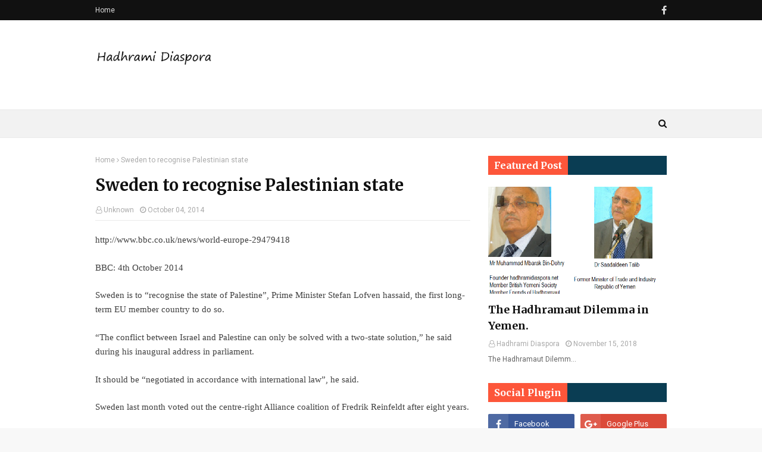

--- FILE ---
content_type: text/javascript; charset=UTF-8
request_url: http://www.hadhramidiaspora.net/feeds/posts/default?max-results=3&start-index=1&alt=json-in-script&callback=jQuery112408901737713943405_1769009585287&_=1769009585288
body_size: 14097
content:
// API callback
jQuery112408901737713943405_1769009585287({"version":"1.0","encoding":"UTF-8","feed":{"xmlns":"http://www.w3.org/2005/Atom","xmlns$openSearch":"http://a9.com/-/spec/opensearchrss/1.0/","xmlns$blogger":"http://schemas.google.com/blogger/2008","xmlns$georss":"http://www.georss.org/georss","xmlns$gd":"http://schemas.google.com/g/2005","xmlns$thr":"http://purl.org/syndication/thread/1.0","id":{"$t":"tag:blogger.com,1999:blog-51439429622403418"},"updated":{"$t":"2026-01-21T04:58:32.347-08:00"},"title":{"type":"text","$t":"Hadhrami Diaspora"},"subtitle":{"type":"html","$t":"News and events on Hadhramaut and Yemen"},"link":[{"rel":"http://schemas.google.com/g/2005#feed","type":"application/atom+xml","href":"http:\/\/www.hadhramidiaspora.net\/feeds\/posts\/default"},{"rel":"self","type":"application/atom+xml","href":"http:\/\/www.blogger.com\/feeds\/51439429622403418\/posts\/default?alt=json-in-script\u0026max-results=3"},{"rel":"alternate","type":"text/html","href":"http:\/\/www.hadhramidiaspora.net\/"},{"rel":"hub","href":"http://pubsubhubbub.appspot.com/"},{"rel":"next","type":"application/atom+xml","href":"http:\/\/www.blogger.com\/feeds\/51439429622403418\/posts\/default?alt=json-in-script\u0026start-index=4\u0026max-results=3"}],"author":[{"name":{"$t":"Anonymous"},"uri":{"$t":"http:\/\/www.blogger.com\/profile\/10946206679427499493"},"email":{"$t":"noreply@blogger.com"},"gd$image":{"rel":"http://schemas.google.com/g/2005#thumbnail","width":"16","height":"16","src":"https:\/\/img1.blogblog.com\/img\/b16-rounded.gif"}}],"generator":{"version":"7.00","uri":"http://www.blogger.com","$t":"Blogger"},"openSearch$totalResults":{"$t":"342"},"openSearch$startIndex":{"$t":"1"},"openSearch$itemsPerPage":{"$t":"3"},"entry":[{"id":{"$t":"tag:blogger.com,1999:blog-51439429622403418.post-1029323486693116648"},"published":{"$t":"2024-11-07T02:42:00.006-08:00"},"updated":{"$t":"2024-11-07T15:02:22.010-08:00"},"title":{"type":"text","$t":"Book  - A Historical Diary of A Hadhrami Emigrant in the Diaspora.  Muhammad Bin-Dohry"},"content":{"type":"html","$t":"\u003Cp\u003E\u003C\/p\u003E\u003Cdiv class=\"separator\" style=\"clear: both; text-align: center;\"\u003E\u003Ca href=\"https:\/\/blogger.googleusercontent.com\/img\/b\/R29vZ2xl\/AVvXsEgwUU-HYGu0s_AOxqCG0IdzLaavlOz6_Jrvnlw_tvQzxL2P61EDOHB4Ik1EXL0vgp5E167Kzb8cWEtv-2G14oxCRCcsR88iUMXyBK8AzOjke_DLbuep4tc_-PE4GCmWIGCuUIkYABkuMiEFdRlgWN456GiWN6OR4yUxVhkQAVjjuQVbCesc2OkzNbpPNA\/s1600\/Book%20Cover.jpg\" style=\"margin-left: 1em; margin-right: 1em;\"\u003E\u003Cimg border=\"0\" data-original-height=\"1600\" data-original-width=\"1000\" height=\"400\" src=\"https:\/\/blogger.googleusercontent.com\/img\/b\/R29vZ2xl\/AVvXsEgwUU-HYGu0s_AOxqCG0IdzLaavlOz6_Jrvnlw_tvQzxL2P61EDOHB4Ik1EXL0vgp5E167Kzb8cWEtv-2G14oxCRCcsR88iUMXyBK8AzOjke_DLbuep4tc_-PE4GCmWIGCuUIkYABkuMiEFdRlgWN456GiWN6OR4yUxVhkQAVjjuQVbCesc2OkzNbpPNA\/w250-h400\/Book%20Cover.jpg\" width=\"250\" \/\u003E\u003C\/a\u003E\u003C\/div\u003E\u003Cdiv class=\"separator\" style=\"clear: both; text-align: center;\"\u003E\u003Cbr \/\u003E\u003C\/div\u003E\u003Cdiv class=\"separator\" style=\"clear: both; text-align: center;\"\u003E\u003Cbr \/\u003E\u003C\/div\u003E\u003Cdiv class=\"separator\" style=\"clear: both; text-align: center;\"\u003E\u003Cbr \/\u003E\u003C\/div\u003E\u003Cdiv class=\"separator\" style=\"clear: both; text-align: center;\"\u003E\u003Cbr \/\u003E\u003C\/div\u003E\u003Cdiv class=\"separator\" style=\"clear: both; text-align: center;\"\u003E\u003Cbr \/\u003E\u003Cdiv style=\"text-align: left;\"\u003E\u003Cspan style=\"font-size: medium;\"\u003EPDF version:\u0026nbsp; \u0026nbsp;\u003Ca href=\"https:\/\/bit.ly\/3Ax6UIi\"\u003Ehttps:\/\/bit.ly\/3Ax6UIi\u003C\/a\u003E\u003C\/span\u003E\u003C\/div\u003E\u003Cspan style=\"font-size: medium;\"\u003E\u003Cdiv style=\"text-align: left;\"\u003E\u003Cbr \/\u003E\u003C\/div\u003E\u003Cdiv class=\"separator\" style=\"clear: both; text-align: center;\"\u003E\u003Cdiv style=\"text-align: left;\"\u003E\u003Cbr \/\u003E\u003C\/div\u003E\u003Cdiv style=\"margin-left: 1em; margin-right: 1em; text-align: left;\"\u003E\u003Ca href=\"https:\/\/blogger.googleusercontent.com\/img\/a\/AVvXsEhxr_4KNOAeoMEAEpH6IGN_rx_kjlN_rJrJpxnQgH4KXP9ZkIDgKlK9PjV3-3ZWXDwddrN5V2w5hup7gy-1uEZm1fOKVeFjLDEbsWobY_ziwysDGszLLH61r5INosBWHJMWKpt-MBabpsqBX5Yu16VxgEW5khdn598WoDCb3sa5ZPmw6S7iDpwrXx3wlA\" style=\"margin-left: 1em; margin-right: 1em;\"\u003E\u003Cimg alt=\"\" data-original-height=\"656\" data-original-width=\"656\" height=\"122\" src=\"https:\/\/blogger.googleusercontent.com\/img\/a\/AVvXsEhxr_4KNOAeoMEAEpH6IGN_rx_kjlN_rJrJpxnQgH4KXP9ZkIDgKlK9PjV3-3ZWXDwddrN5V2w5hup7gy-1uEZm1fOKVeFjLDEbsWobY_ziwysDGszLLH61r5INosBWHJMWKpt-MBabpsqBX5Yu16VxgEW5khdn598WoDCb3sa5ZPmw6S7iDpwrXx3wlA=w122-h122\" width=\"122\" \/\u003E\u003C\/a\u003E\u003C\/div\u003E\u003Cdiv style=\"text-align: left;\"\u003Escan QRCode for PDF\u003C\/div\u003E\u003C\/div\u003E\u003Cdiv style=\"text-align: left;\"\u003E\u003Cbr \/\u003E\u003C\/div\u003E\u003Cdiv style=\"text-align: left;\"\u003E\u003Cbr \/\u003E\u003C\/div\u003E\u003C\/span\u003E\u003C\/div\u003E\u003Cdiv class=\"separator\" style=\"clear: both; text-align: left;\"\u003E\u003Cspan style=\"font-size: medium;\"\u003E\u003Cbr \/\u003E\u003C\/span\u003E\u003C\/div\u003E\u003Cdiv class=\"separator\" style=\"clear: both; text-align: center;\"\u003E\u003Cspan style=\"font-size: medium;\"\u003E\u003Cdiv class=\"separator\" style=\"clear: both; text-align: left;\"\u003EApple devices iPads, iPhones, Macs\u0026nbsp; \u0026nbsp; \u0026nbsp;\u003Ca href=\"https:\/\/bit.ly\/3YBSizq\"\u003Ehttps:\/\/bit.ly\/3YBSizq\u003C\/a\u003E\u003C\/div\u003E\u003Cdiv style=\"text-align: left;\"\u003E\u003Cbr \/\u003E\u003C\/div\u003E\u003Cdiv style=\"text-align: left;\"\u003E\u003Cbr \/\u003E\u003C\/div\u003E\u003C\/span\u003E\u003Cdiv style=\"text-align: left;\"\u003E\u003Cspan style=\"font-size: medium;\"\u003EPaperback and Kindle from Amazon\u0026nbsp; \u0026nbsp; \u0026nbsp; \u0026nbsp; \u003Ca href=\"https:\/\/bit.ly\/3NW4vKf\"\u003Ehttps:\/\/bit.ly\/3NW4vKf\u003C\/a\u003E\u003C\/span\u003E\u003C\/div\u003E\u003Cdiv style=\"text-align: left;\"\u003E\u003Cspan style=\"font-size: medium;\"\u003E\u003Cbr \/\u003E\u003C\/span\u003E\u003C\/div\u003E\u003Cdiv style=\"text-align: left;\"\u003E\u003Cspan style=\"font-size: medium;\"\u003E\u003Cbr \/\u003E\u003C\/span\u003E\u003C\/div\u003E\u003Cu\u003E\u003Cdiv style=\"text-align: left;\"\u003E\u003Cu\u003E\u003Cspan style=\"font-size: medium;\"\u003EGoogle Playbook link coming soon\u003C\/span\u003E\u003C\/u\u003E\u003C\/div\u003E\u003C\/u\u003E\u003Cbr \/\u003E\u003C\/div\u003E\u003Cdiv class=\"separator\" style=\"clear: both; text-align: center;\"\u003E\u003Cbr \/\u003E\u003C\/div\u003E\u003Cdiv class=\"separator\" style=\"clear: both; text-align: center;\"\u003E\u003Cbr \/\u003E\u003C\/div\u003E\u003Cdiv class=\"separator\" style=\"clear: both; text-align: left;\"\u003E\u003Cspan style=\"font-family: inherit; font-size: medium;\"\u003Eforeward by Dr Adel Aulaqi\u003C\/span\u003E\u003C\/div\u003E\u003Cdiv class=\"separator\" style=\"clear: both; text-align: left;\"\u003E\u003Cspan style=\"font-family: inherit; font-size: medium;\"\u003E\u003Cbr \/\u003E\u003C\/span\u003E\u003C\/div\u003E\u003Cdiv class=\"separator\" style=\"clear: both; text-align: center;\"\u003E\u003Cdiv class=\"separator\" style=\"clear: both; text-align: left;\"\u003E\u003Cspan style=\"font-family: inherit; font-size: medium;\"\u003E“Footprints of Resilience: A Hadhrami Journey Across Continents.”\u003C\/span\u003E\u003C\/div\u003E\u003Cdiv class=\"separator\" style=\"clear: both; text-align: left;\"\u003E\u003Cspan style=\"font-family: inherit; font-size: medium;\"\u003EAn apt subtitle to an autobiography written in typical Hadhrami\u003C\/span\u003E\u003C\/div\u003E\u003Cdiv class=\"separator\" style=\"clear: both; text-align: left;\"\u003E\u003Cspan style=\"font-family: inherit; font-size: medium;\"\u003Epolite understatement.\u0026nbsp;\u003C\/span\u003E\u003C\/div\u003E\u003Cdiv class=\"separator\" style=\"clear: both; text-align: left;\"\u003E\u003Cspan style=\"font-family: inherit; font-size: medium;\"\u003E\u003Cspan\u003EThe author takes the reader on his family's multifaceted journey\u003C\/span\u003E\u003Cspan\u003E,\u0026nbsp;\u003C\/span\u003E\u003C\/span\u003E\u003C\/div\u003E\u003Cdiv class=\"separator\" style=\"clear: both; text-align: left;\"\u003E\u003Cspan style=\"font-family: inherit; font-size: medium;\"\u003E\u003Cspan\u003Efocusing on his father’s and his\u0026nbsp;\u003C\/span\u003E\u003Cspan\u003Eown personal stories with the ever-present Hadhramaut reverently\u0026nbsp;\u003C\/span\u003E\u003Cspan\u003Ereferred to as “The Homeland”. A homeland is a place and a people;\u003C\/span\u003E\u003C\/span\u003E\u003C\/div\u003E\u003Cdiv class=\"separator\" style=\"clear: both; text-align: left;\"\u003E\u003Cspan style=\"font-family: inherit; font-size: medium;\"\u003E\u003Cspan\u003Ethe origins one has come from and the roots one returns to.\u003Cbr \/\u003EAs a\u0026nbsp;\u003C\/span\u003E\u003Cspan\u003Eyoung man, he crosses many parts of Africa, the Middle East and\u003C\/span\u003E\u003C\/span\u003E\u003C\/div\u003E\u003Cdiv class=\"separator\" style=\"clear: both; text-align: left;\"\u003E\u003Cspan style=\"font-family: inherit; font-size: medium;\"\u003ESouthern Arabia and travels to reach Europe where he settles only to\u003C\/span\u003E\u003C\/div\u003E\u003Cdiv class=\"separator\" style=\"clear: both; text-align: left;\"\u003E\u003Cspan style=\"font-family: inherit; font-size: medium;\"\u003Ebe almost constantly on the move to connect with members of the\u003C\/span\u003E\u003C\/div\u003E\u003Cdiv class=\"separator\" style=\"clear: both; text-align: left;\"\u003E\u003Cspan style=\"font-family: inherit; font-size: medium;\"\u003EHadhrami diaspora worldwide especially in Southeast Asia where\u003C\/span\u003E\u003C\/div\u003E\u003Cdiv class=\"separator\" style=\"clear: both; text-align: left;\"\u003E\u003Cspan style=\"font-family: inherit; font-size: medium;\"\u003Ehe forges links in the service of the Homeland and its people.\u003Cbr \/\u003E\u003Cspan style=\"font-family: inherit;\"\u003EThroughout, he writes with typical humility as only a Hadhrami from\u003C\/span\u003E\u003C\/span\u003E\u003C\/div\u003E\u003Cdiv class=\"separator\" style=\"clear: both; text-align: left;\"\u003E\u003Cspan style=\"font-family: inherit; font-size: medium;\"\u003Ethe diaspora can. His deep attachment to the Homeland is a theme\u003C\/span\u003E\u003C\/div\u003E\u003Cdiv class=\"separator\" style=\"clear: both; text-align: left;\"\u003E\u003Cspan style=\"font-family: inherit; font-size: medium;\"\u003Ethat connects all. The stories of the family, the personal, the lands\u003C\/span\u003E\u003C\/div\u003E\u003Cdiv class=\"separator\" style=\"clear: both; text-align: left;\"\u003E\u003Cspan style=\"font-family: inherit; font-size: medium;\"\u003Evisited and lived in, famine, national struggles, educating a nation,\u003C\/span\u003E\u003C\/div\u003E\u003Cdiv class=\"separator\" style=\"clear: both; text-align: left;\"\u003E\u003Cspan style=\"font-family: inherit; font-size: medium;\"\u003Eculture, modernity and endless connectedness across borders reveal\u003C\/span\u003E\u003C\/div\u003E\u003Cdiv class=\"separator\" style=\"clear: both; text-align: left;\"\u003E\u003Cspan style=\"font-family: inherit; font-size: medium;\"\u003E\u003Cspan\u003Ea long almost dizzying trail. \u003Cbr \/\u003EThe author, like his father and family,\u0026nbsp;\u003C\/span\u003E\u003Cspan\u003Emay fly away long and travel far and achieve much, yet the roots\u0026nbsp;\u003C\/span\u003E\u003Cspan\u003Eremain palpably full of energy in the Homeland which pulls the\u003C\/span\u003E\u003C\/span\u003E\u003C\/div\u003E\u003Cdiv class=\"separator\" style=\"clear: both; text-align: left;\"\u003E\u003Cspan style=\"font-family: inherit; font-size: medium;\"\u003Eauthor back time and again to fulfil his mission of connecting and\u003C\/span\u003E\u003C\/div\u003E\u003Cdiv class=\"separator\" style=\"clear: both; text-align: left;\"\u003E\u003Cspan style=\"font-family: inherit; font-size: medium;\"\u003Eassisting in bringing modern education to the future generations in\u003C\/span\u003E\u003C\/div\u003E\u003Cdiv class=\"separator\" style=\"clear: both; text-align: left;\"\u003E\u003Cspan style=\"font-family: inherit; font-size: medium;\"\u003Ethe Homeland. \u003Cbr \/\u003EHe is an emigrant who served as a UK diplomat and\u003C\/span\u003E\u003C\/div\u003E\u003Cdiv class=\"separator\" style=\"clear: both; text-align: left;\"\u003E\u003Cspan style=\"font-family: inherit; font-size: medium;\"\u003Ewon HM Government’s satisfaction, trust and respect. In his own\u003C\/span\u003E\u003C\/div\u003E\u003Cdiv class=\"separator\" style=\"clear: both; text-align: left;\"\u003E\u003Cspan style=\"font-family: inherit; font-size: medium;\"\u003Ewords, he wrote of his effort here “I am glad to have managed to\u003C\/span\u003E\u003C\/div\u003E\u003Cdiv class=\"separator\" style=\"clear: both; text-align: left;\"\u003E\u003Cspan style=\"font-family: inherit; font-size: medium;\"\u003Econtribute to my father’s legacy and be the bearer of good deeds to\u003C\/span\u003E\u003C\/div\u003E\u003Cdiv class=\"separator\" style=\"clear: both; text-align: left;\"\u003E\u003Cspan style=\"font-family: inherit; font-size: medium;\"\u003Emy community.” This is a highly readable book of many hidden treasures.\u003C\/span\u003E\u003C\/div\u003E\u003Cdiv class=\"separator\" style=\"clear: both; text-align: left;\"\u003E\u003Cspan style=\"font-family: inherit; font-size: medium;\"\u003E\u003Cspan\u003EIt shows how an emigrant has lived a rich\u0026nbsp;\u003C\/span\u003E\u003Cspan\u003Emultifaceted life and continues to give.\u0026nbsp;\u003Cbr \/\u003E\u003Cbr \/\u003E\u003C\/span\u003E\u003Cspan\u003EDr Adel Aulaqi\u003C\/span\u003E\u003C\/span\u003E\u003C\/div\u003E\u003C\/div\u003E\u003Cbr \/\u003E\u003Cdiv style=\"text-align: center;\"\u003E\u0026nbsp; \u0026nbsp; \u0026nbsp; \u0026nbsp; \u0026nbsp; \u0026nbsp; \u0026nbsp; \u0026nbsp; \u0026nbsp; \u0026nbsp; \u0026nbsp; \u0026nbsp; \u0026nbsp; \u0026nbsp; \u0026nbsp; \u0026nbsp; \u0026nbsp; \u0026nbsp; \u0026nbsp; \u0026nbsp; \u0026nbsp; \u0026nbsp; \u0026nbsp; \u0026nbsp; \u0026nbsp; \u0026nbsp; \u0026nbsp; \u0026nbsp; \u0026nbsp; \u0026nbsp; \u0026nbsp; \u0026nbsp;\u0026nbsp;\u003C\/div\u003E\u003Cp\u003E\u003C\/p\u003E"},"link":[{"rel":"replies","type":"application/atom+xml","href":"http:\/\/www.hadhramidiaspora.net\/feeds\/1029323486693116648\/comments\/default","title":"Post Comments"},{"rel":"replies","type":"text/html","href":"http:\/\/www.hadhramidiaspora.net\/2024\/11\/book-historical-diary-of-hadhrami.html#comment-form","title":"0 Comments"},{"rel":"edit","type":"application/atom+xml","href":"http:\/\/www.blogger.com\/feeds\/51439429622403418\/posts\/default\/1029323486693116648"},{"rel":"self","type":"application/atom+xml","href":"http:\/\/www.blogger.com\/feeds\/51439429622403418\/posts\/default\/1029323486693116648"},{"rel":"alternate","type":"text/html","href":"http:\/\/www.hadhramidiaspora.net\/2024\/11\/book-historical-diary-of-hadhrami.html","title":"Book  - A Historical Diary of A Hadhrami Emigrant in the Diaspora.  Muhammad Bin-Dohry"}],"author":[{"name":{"$t":"Hadhrami Diaspora"},"uri":{"$t":"http:\/\/www.blogger.com\/profile\/00291014665582181892"},"email":{"$t":"noreply@blogger.com"},"gd$image":{"rel":"http://schemas.google.com/g/2005#thumbnail","width":"16","height":"16","src":"https:\/\/img1.blogblog.com\/img\/b16-rounded.gif"}}],"media$thumbnail":{"xmlns$media":"http://search.yahoo.com/mrss/","url":"https:\/\/blogger.googleusercontent.com\/img\/b\/R29vZ2xl\/AVvXsEgwUU-HYGu0s_AOxqCG0IdzLaavlOz6_Jrvnlw_tvQzxL2P61EDOHB4Ik1EXL0vgp5E167Kzb8cWEtv-2G14oxCRCcsR88iUMXyBK8AzOjke_DLbuep4tc_-PE4GCmWIGCuUIkYABkuMiEFdRlgWN456GiWN6OR4yUxVhkQAVjjuQVbCesc2OkzNbpPNA\/s72-w250-h400-c\/Book%20Cover.jpg","height":"72","width":"72"},"thr$total":{"$t":"0"}},{"id":{"$t":"tag:blogger.com,1999:blog-51439429622403418.post-5876284641076839367"},"published":{"$t":"2024-02-02T04:07:00.000-08:00"},"updated":{"$t":"2024-02-02T04:07:18.345-08:00"},"title":{"type":"text","$t":"Anies Rasyid Basweidan - First Hadrami Arab descendant to take part in the February 2024 Presidential Elections in Indonesia "},"content":{"type":"html","$t":"\u003Cp style=\"text-align: center;\"\u003E\u003C\/p\u003E\u003Cdiv class=\"separator\" style=\"clear: both; text-align: center;\"\u003E\u003Cdiv class=\"separator\" style=\"clear: both; text-align: center;\"\u003E\u003Cbr \/\u003E\u003C\/div\u003E\u003Cbr \/\u003E\u003Cdiv class=\"separator\" style=\"clear: both; text-align: center;\"\u003E\u003Ca href=\"https:\/\/blogger.googleusercontent.com\/img\/b\/R29vZ2xl\/AVvXsEiUqbk1MAc37M6IBz7bdvtqhJ2-T1EpFfDFCiSyh10OxJrj_3ZZT14k7eBQYFUpsiI9CUNPItSS2IqzGME_teIn2qtXfIWJsFPo8kyokF3rEetQFhIPRpCwY7aDPE7krEsengCBUtUskstLFGYNMAomIThWu1yh5ChWVd8d9GKpzuNY2PZrFRb4PJgLdw\/s718\/President%20of%20Indonesia%20Elections.jpg\" imageanchor=\"1\" style=\"margin-left: 1em; margin-right: 1em;\"\u003E\u003Cimg border=\"0\" data-original-height=\"714\" data-original-width=\"718\" height=\"318\" src=\"https:\/\/blogger.googleusercontent.com\/img\/b\/R29vZ2xl\/AVvXsEiUqbk1MAc37M6IBz7bdvtqhJ2-T1EpFfDFCiSyh10OxJrj_3ZZT14k7eBQYFUpsiI9CUNPItSS2IqzGME_teIn2qtXfIWJsFPo8kyokF3rEetQFhIPRpCwY7aDPE7krEsengCBUtUskstLFGYNMAomIThWu1yh5ChWVd8d9GKpzuNY2PZrFRb4PJgLdw\/s320\/President%20of%20Indonesia%20Elections.jpg\" width=\"320\" \/\u003E\u003C\/a\u003E\u003C\/div\u003E\u003Cbr \/\u003E\u003Cdiv class=\"separator\" style=\"clear: both; text-align: center;\"\u003E\u003Cbr \/\u003E\u003C\/div\u003E\u003Cbr \/\u003E\u003C\/div\u003E\u003Cdiv class=\"separator\" style=\"clear: both; text-align: center;\"\u003E\u003Cbr \/\u003E\u003C\/div\u003E\u003Cdiv class=\"separator\" style=\"clear: both; text-align: left;\"\u003E\u003Cdiv class=\"separator\" style=\"clear: both;\"\u003EAssalamualaikum warahmatullah wabarakatuh.\u0026nbsp;\u003C\/div\u003E\u003Cdiv class=\"separator\" style=\"clear: both;\"\u003EInsyaAllah, on February 14 2024, Indonesia will hold a presidential election which is held every 5 years to find a new leader for Indonesia. In this election, 3 pairs of presidential and vice presidential candidates will compete, with one of the presidential candidates is Anies Rasyid Baswedan Ph.D. Previously, Anies Baswedan was chancellor of Paramadina University, where he was known as the youngest chancellor in Indonesia at that time. He was then appointed as the Minister of Education during President Jokowi's first administration, and most recently served as Governor of Jakarta where he received many national and international awards.\u0026nbsp;\u003C\/div\u003E\u003Cdiv class=\"separator\" style=\"clear: both;\"\u003E\u003Cbr \/\u003E\u003C\/div\u003E\u003Cdiv class=\"separator\" style=\"clear: both;\"\u003EAnies Rasyid Baswedan PHd is the first Hadrami Arab descendant to take part in the presidential contest in Indonesia. His grandfather, Abdul Rahman Baswedan or better known as AR Baswedan, was one of Indonesia's national heroes. His father, Rasyid Baswedan, is a lecturer at the Indonesian Islamic University in Yogyakarta, while his mother, Prof. Aliyah Ganis, is a lecturer at the Indonesian Vocational and Educational Institute in Yogyakarta.\u0026nbsp;\u003C\/div\u003E\u003Cdiv class=\"separator\" style=\"clear: both;\"\u003E\u003Cbr \/\u003E\u003C\/div\u003E\u003Cdiv class=\"separator\" style=\"clear: both;\"\u003EIn this current presidential election, Anies Baswedan is accompanied by Abdul Muhaimin Iskandar, also the grandson of one of Indonesia's national heroes and one of the founders of the Nahdlatul Ulama organization, the largest Islamic organization in Indonesia. Abdul Muhaimin Iskandar is the chairman of Partai Kebangkitan Bangsa (PKB - National Awakening Party), one of the Islamic parties that supports this couple, besides other main Islamic-based parties such as Nasional Demokrat (National Democratic, nationalist), Partai Keadilan Sejahtera (PKS - Prosperous Justice Party) and Partai Ummat (Ummat Party).\u003C\/div\u003E\u003Cdiv class=\"separator\" style=\"clear: both;\"\u003E\u003Cbr \/\u003E\u003C\/div\u003E\u003Cdiv class=\"separator\" style=\"clear: both;\"\u003EOne of the programs that Anies - Muhaimin couple (abbreviated as AMIN) bring is justice and equality for all Indonesian citizens and fighting for Palestine as an independent country, free from Israeli colonialism.\u0026nbsp;\u003C\/div\u003E\u003Cdiv class=\"separator\" style=\"clear: both;\"\u003E\u003Cbr \/\u003E\u003C\/div\u003E\u003Cdiv class=\"separator\" style=\"clear: both;\"\u003EAs supporters of the AMIN couple, we hope that our brothers and sisters of Hadrami descendan everywhere will join in praying, raising their hands, looking up to Allah Subhanahu wataala, either in congregation at mosques or alone at home, for the victory and success of Anies Rasyid Baswedan as President of the Republic of Indonesia .\u003C\/div\u003E\u003Cdiv class=\"separator\" style=\"clear: both;\"\u003E\u003Cbr \/\u003E\u003C\/div\u003E\u003Cdiv class=\"separator\" style=\"clear: both;\"\u003EDon't let this message stop in your hands, spread it to your relatives, friends, relations wherever they are to take part and pray for the victory of Anies Rasyid Baswedan and Abdul Muhaimin Iskandar.\u003C\/div\u003E\u003Cdiv class=\"separator\" style=\"clear: both;\"\u003E\u003Cbr \/\u003E\u003C\/div\u003E\u003Cdiv class=\"separator\" style=\"clear: both;\"\u003E\u003Cdiv class=\"separator\" style=\"clear: both;\"\u003EFor your sincerity in praying for victory in this year's Presidential election, we thank you, Jaza Kallah Khairan Katsiran. May the deeds of my brothers and sisters be rewarded manifold by Allah azza wa jalla. Amen.\u003C\/div\u003E\u003Cdiv class=\"separator\" style=\"clear: both;\"\u003E\u003Cbr \/\u003E\u003C\/div\u003E\u003Cdiv class=\"separator\" style=\"clear: both;\"\u003EWassalamualaikum warahmatullah wabarakatuh.\u003C\/div\u003E\u003Cdiv class=\"separator\" style=\"clear: both;\"\u003ESincerely your brother, Abdullah Muhammad Albatati, Surabaya, Indonesia\u003C\/div\u003E\u003Cdiv class=\"separator\" style=\"clear: both;\"\u003E\u003Cbr \/\u003E\u003C\/div\u003E\u003Cdiv class=\"separator\" style=\"clear: both;\"\u003E\u003Cbr \/\u003E\u003C\/div\u003E\u003Cdiv class=\"separator\" style=\"clear: both;\"\u003E\u003Cbr \/\u003E\u003C\/div\u003E\u003Cdiv class=\"separator\" style=\"clear: both;\"\u003E\u003Cbr \/\u003E\u003C\/div\u003E\u003Cdiv class=\"separator\" style=\"clear: both; text-align: center;\"\u003E\u003Ca href=\"https:\/\/blogger.googleusercontent.com\/img\/b\/R29vZ2xl\/AVvXsEgW_p9IGcdjN0A83pFeLqjoWirwvHIL-LZirGIXDcuSSjWts9Bc5NQnQWJ19pUTLx7XrbL7NpsyJgQxBZTdYKl-yrEcZIdxUEeo2pkR5yeMJW7XAEemX8bhiZ7byiayAUK1tJQbe7ssrmwGhQSU2KpMmW6HYCsKgZMbaR2Jy5jatcD4yoAZu71xs8g6Mg\/s2048\/Governor%20of%20Jakarta%20Baswedan%20with%20Baba.jpg\" imageanchor=\"1\" style=\"margin-left: 1em; margin-right: 1em;\"\u003E\u003Cimg border=\"0\" data-original-height=\"2048\" data-original-width=\"1536\" height=\"320\" src=\"https:\/\/blogger.googleusercontent.com\/img\/b\/R29vZ2xl\/AVvXsEgW_p9IGcdjN0A83pFeLqjoWirwvHIL-LZirGIXDcuSSjWts9Bc5NQnQWJ19pUTLx7XrbL7NpsyJgQxBZTdYKl-yrEcZIdxUEeo2pkR5yeMJW7XAEemX8bhiZ7byiayAUK1tJQbe7ssrmwGhQSU2KpMmW6HYCsKgZMbaR2Jy5jatcD4yoAZu71xs8g6Mg\/s320\/Governor%20of%20Jakarta%20Baswedan%20with%20Baba.jpg\" width=\"240\" \/\u003E\u003C\/a\u003E\u003C\/div\u003E\u003Cbr \/\u003E\u003Cdiv class=\"separator\" style=\"clear: both; text-align: center;\"\u003EJune 2017. Muhammad Bin Dohry with Governor-Elect of Jakarta- Anies Basweidan.\u003C\/div\u003E\u003C\/div\u003E\u003Cdiv\u003E\u003Cbr \/\u003E\u003C\/div\u003E\u003C\/div\u003E\u003Cdiv class=\"separator\" style=\"clear: both; text-align: center;\"\u003E\u003Cbr \/\u003E\u003C\/div\u003E\u003Cdiv class=\"separator\" style=\"clear: both; text-align: center;\"\u003E\u003Cbr \/\u003E\u003C\/div\u003E\u003Cdiv class=\"separator\" style=\"clear: both; text-align: center;\"\u003E\u003Cbr \/\u003E\u003C\/div\u003E\u003Cdiv class=\"separator\" style=\"clear: both; text-align: left;\"\u003E\u003Cbr \/\u003E\u003C\/div\u003E\u003Cbr \/\u003E\u0026nbsp;\u003Cp\u003E\u003C\/p\u003E"},"link":[{"rel":"replies","type":"application/atom+xml","href":"http:\/\/www.hadhramidiaspora.net\/feeds\/5876284641076839367\/comments\/default","title":"Post Comments"},{"rel":"replies","type":"text/html","href":"http:\/\/www.hadhramidiaspora.net\/2024\/02\/anies-rasyid-basweidan-first-hadrami.html#comment-form","title":"0 Comments"},{"rel":"edit","type":"application/atom+xml","href":"http:\/\/www.blogger.com\/feeds\/51439429622403418\/posts\/default\/5876284641076839367"},{"rel":"self","type":"application/atom+xml","href":"http:\/\/www.blogger.com\/feeds\/51439429622403418\/posts\/default\/5876284641076839367"},{"rel":"alternate","type":"text/html","href":"http:\/\/www.hadhramidiaspora.net\/2024\/02\/anies-rasyid-basweidan-first-hadrami.html","title":"Anies Rasyid Basweidan - First Hadrami Arab descendant to take part in the February 2024 Presidential Elections in Indonesia "}],"author":[{"name":{"$t":"Hadhrami Diaspora"},"uri":{"$t":"http:\/\/www.blogger.com\/profile\/00291014665582181892"},"email":{"$t":"noreply@blogger.com"},"gd$image":{"rel":"http://schemas.google.com/g/2005#thumbnail","width":"16","height":"16","src":"https:\/\/img1.blogblog.com\/img\/b16-rounded.gif"}}],"media$thumbnail":{"xmlns$media":"http://search.yahoo.com/mrss/","url":"https:\/\/blogger.googleusercontent.com\/img\/b\/R29vZ2xl\/AVvXsEiUqbk1MAc37M6IBz7bdvtqhJ2-T1EpFfDFCiSyh10OxJrj_3ZZT14k7eBQYFUpsiI9CUNPItSS2IqzGME_teIn2qtXfIWJsFPo8kyokF3rEetQFhIPRpCwY7aDPE7krEsengCBUtUskstLFGYNMAomIThWu1yh5ChWVd8d9GKpzuNY2PZrFRb4PJgLdw\/s72-c\/President%20of%20Indonesia%20Elections.jpg","height":"72","width":"72"},"thr$total":{"$t":"0"}},{"id":{"$t":"tag:blogger.com,1999:blog-51439429622403418.post-7888829229987474236"},"published":{"$t":"2023-10-27T00:32:00.002-07:00"},"updated":{"$t":"2023-10-27T00:32:16.078-07:00"},"title":{"type":"text","$t":"The case for stronger Yemen-Kenya relations"},"content":{"type":"html","$t":"\u003Cp style=\"-webkit-font-smoothing: antialiased !important; background-color: white; box-sizing: border-box; font-stretch: normal; line-height: 23px; margin: 0px 0px 38px; padding: 0px; text-align: center; text-rendering: optimizelegibility !important;\"\u003E\u003C\/p\u003E\u003Cdiv class=\"separator\" style=\"clear: both; font-family: \u0026quot;IBM Plex Sans\u0026quot;, sans-serif; font-size: 18px; text-align: center;\"\u003E\u003Cbr \/\u003E\u003C\/div\u003E\u003Cdiv class=\"separator\" style=\"clear: both; font-family: \u0026quot;IBM Plex Sans\u0026quot;, sans-serif; font-size: 18px; text-align: center;\"\u003E\u003Ca href=\"https:\/\/www.mei.edu\/sites\/default\/files\/styles\/featured_image_article\/public\/2023-10\/Yemen%20FM%20Kenya%20FM_crop.jpeg?itok=26Dq9H02\" imageanchor=\"1\" style=\"margin-left: 1em; margin-right: 1em;\"\u003E\u003Cspan style=\"color: black;\"\u003E\u003Cimg border=\"0\" data-original-height=\"394\" data-original-width=\"750\" height=\"394\" src=\"https:\/\/www.mei.edu\/sites\/default\/files\/styles\/featured_image_article\/public\/2023-10\/Yemen%20FM%20Kenya%20FM_crop.jpeg?itok=26Dq9H02\" width=\"750\" \/\u003E\u003C\/span\u003E\u003C\/a\u003E\u003C\/div\u003E\u003Cspan style=\"font-family: IBM Plex Sans, sans-serif;\"\u003E\u003Cspan style=\"font-size: 18px;\"\u003EPhoto from Yemen's Ministry of Foreign Affairs and Expatriates\u003C\/span\u003E\u003C\/span\u003E\u003Cbr \/\u003E\u003Cbr \/\u003E\u003Cbr \/\u003E\u003Cp\u003E\u003C\/p\u003E\u003Cp style=\"-webkit-font-smoothing: antialiased !important; background-color: white; box-sizing: border-box; font-family: \u0026quot;IBM Plex Sans\u0026quot;, sans-serif; font-size: 18px; font-stretch: normal; line-height: 23px; margin: 0px 0px 38px; padding: 0px; text-rendering: optimizelegibility !important;\"\u003EIn mid-October 2023, Yemen’s foreign minister, Ahmed Awadh bin Mubarak, traveled to Kenya to\u0026nbsp;\u003Ca href=\"https:\/\/www.mofa-ye.org\/Pages\/24691\/\" style=\"-webkit-font-smoothing: antialiased !important; background-color: transparent; box-sizing: border-box; font-size: 1em; font-stretch: normal; line-height: inherit; margin: 0px; outline: 0px !important; padding: 0px; text-rendering: optimizelegibility !important;\"\u003Eattend the Munich Leaders Meeting\u003C\/a\u003E\u0026nbsp;in Nairobi and met with Kenyan officials on the sidelines, including the\u0026nbsp;\u003Ca href=\"https:\/\/www.mofa-ye.org\/Pages\/24741\/\" style=\"-webkit-font-smoothing: antialiased !important; background-color: transparent; box-sizing: border-box; font-size: 1em; font-stretch: normal; line-height: inherit; margin: 0px; outline: 0px !important; padding: 0px; text-rendering: optimizelegibility !important;\"\u003Eprime minister\u003C\/a\u003E,\u0026nbsp;\u003Ca href=\"https:\/\/www.the-star.co.ke\/news\/2023-10-18-kenya-yemen-keen-on-enhancing-coffee-tea-trade-wetangula\/\" style=\"-webkit-font-smoothing: antialiased !important; background-color: transparent; box-sizing: border-box; font-size: 1em; font-stretch: normal; line-height: inherit; margin: 0px; outline: 0px !important; padding: 0px; text-rendering: optimizelegibility !important;\"\u003Espeaker\u003C\/a\u003E\u0026nbsp;of the National Assembly,\u0026nbsp;\u003Ca href=\"https:\/\/www.mofa-ye.org\/Pages\/24656\/\" style=\"-webkit-font-smoothing: antialiased !important; background-color: transparent; box-sizing: border-box; font-size: 1em; font-stretch: normal; line-height: inherit; margin: 0px; outline: 0px !important; padding: 0px; text-rendering: optimizelegibility !important;\"\u003Egovernor\u003C\/a\u003E\u0026nbsp;of Mombasa, and the\u0026nbsp;\u003Ca href=\"https:\/\/www.mofa-ye.org\/Pages\/24794\/\" style=\"-webkit-font-smoothing: antialiased !important; background-color: transparent; box-sizing: border-box; font-size: 1em; font-stretch: normal; line-height: inherit; margin: 0px; outline: 0px !important; padding: 0px; text-rendering: optimizelegibility !important;\"\u003Edeputy head\u003C\/a\u003E\u0026nbsp;of the Kenya National Chamber of Commerce and Industry (KNCCI), among others. Discussions covered bilateral relations, regional developments, trade and investment, and the potential to expand economic, political, and security cooperation.\u003C\/p\u003E\u003Cp style=\"-webkit-font-smoothing: antialiased !important; background-color: white; box-sizing: border-box; font-family: \u0026quot;IBM Plex Sans\u0026quot;, sans-serif; font-size: 18px; font-stretch: normal; line-height: 23px; margin: 0px 0px 38px; padding: 0px; text-rendering: optimizelegibility !important;\"\u003EThis is not the first trip by a high-level Yemeni political figure to Kenya in recent years. In May 2019, Yemen’s prime minister, Maeen Abdulmalik Saeed,\u0026nbsp;\u003Ca href=\"http:\/\/sabanew.net\/story\/ar\/50128\" style=\"-webkit-font-smoothing: antialiased !important; background-color: transparent; box-sizing: border-box; font-size: 1em; font-stretch: normal; line-height: inherit; margin: 0px; outline: 0px !important; padding: 0px; text-rendering: optimizelegibility !important;\"\u003Evisited\u003C\/a\u003E\u0026nbsp;Nairobi for the\u0026nbsp;\u003Ca href=\"https:\/\/unhabitat.org\/governance\/un-habitat-assembly#Governance-UNHabitatAssembly-1stAssembly\" style=\"-webkit-font-smoothing: antialiased !important; background-color: transparent; box-sizing: border-box; font-size: 1em; font-stretch: normal; line-height: inherit; margin: 0px; outline: 0px !important; padding: 0px; text-rendering: optimizelegibility !important;\"\u003EU.N. Habitat Assembly\u003C\/a\u003E\u0026nbsp;and met with Kenya’s then-president, Uhuru Kenyatta. In their meeting at the presidential palace the two leaders\u0026nbsp;\u003Ca href=\"https:\/\/www.sabanew.net\/story\/en\/50171\" style=\"-webkit-font-smoothing: antialiased !important; background-color: transparent; box-sizing: border-box; font-size: 1em; font-stretch: normal; line-height: inherit; margin: 0px; outline: 0px !important; padding: 0px; text-rendering: optimizelegibility !important;\"\u003Ediscussed\u003C\/a\u003E\u0026nbsp;the historical ties between Yemen and Kenya as well as areas of cooperation, ranging from trade and investment to regional and maritime security, people-to-people relations, and immigration and visa procedures.\u003C\/p\u003E\u003Cp style=\"-webkit-font-smoothing: antialiased !important; background-color: white; box-sizing: border-box; font-family: \u0026quot;IBM Plex Sans\u0026quot;, sans-serif; font-size: 18px; font-stretch: normal; line-height: 23px; margin: 0px 0px 38px; padding: 0px; text-rendering: optimizelegibility !important;\"\u003EAlthough bilateral ties between the two countries date back centuries due to their coastal locations, socio-cultural links, and trade routes, Yemeni-Kenyan relations have yet to reach their full potential. Lack of adequate resources, the fluid conflict landscape in Yemen, turmoil in Ethiopia and Sudan, and limited political will have slowed the deepening and broadening of the bilateral relationship. In 2013, Khalid Ashur Mahmud\u0026nbsp;\u003Ca href=\"http:\/\/erepository.uonbi.ac.ke\/handle\/11295\/59955\" style=\"-webkit-font-smoothing: antialiased !important; background-color: transparent; box-sizing: border-box; font-size: 1em; font-stretch: normal; line-height: inherit; margin: 0px; outline: 0px !important; padding: 0px; text-rendering: optimizelegibility !important;\"\u003Eargued\u003C\/a\u003E\u0026nbsp;that Kenyan-Yemeni relations could be enhanced through the “signing of agreements on terrorism and other threats that affect the two countries” as well as by facilitating access through welcoming visa regimes. While these protocols are certainly important, the conclusion of a political consultation agreement would pave the way for the resumption of ministerial-level bilateral committees between the Yemeni and Kenyan governments.\u003C\/p\u003E\u003Cp style=\"-webkit-font-smoothing: antialiased !important; background-color: white; box-sizing: border-box; font-family: \u0026quot;IBM Plex Sans\u0026quot;, sans-serif; font-size: 18px; font-stretch: normal; line-height: 23px; margin: 0px 0px 38px; padding: 0px; text-rendering: optimizelegibility !important;\"\u003EYemen’s political, economic, security, and strategic relations with East Africa dwindled after the Arab Spring, as Sanaa became caught in a downward spiral of political upheaval, armed rebellion, regional military intervention, and multifaceted sub-state conflicts. This decline in relations occurred despite shared interests in maritime and regional security, anti-piracy and anti-trafficking, counterterrorism, and trade and investment. Currently, Yemen’s representation in Kenya is at the chargé d’affaires level. Reforms under consideration at the Yemeni Ministry of Foreign Affairs and Expatriates open a window of opportunity not only to upgrade Yemeni-Kenyan relations through nominating an ambassador, building on the foreign minister’s recent visit, but also to recalibrate Yemen’s broader East Africa strategy.\u003C\/p\u003E\u003Cp style=\"-webkit-font-smoothing: antialiased !important; background-color: white; box-sizing: border-box; font-family: \u0026quot;IBM Plex Sans\u0026quot;, sans-serif; font-size: 18px; font-stretch: normal; line-height: 23px; margin: 0px 0px 38px; padding: 0px; text-rendering: optimizelegibility !important;\"\u003E\u003Cspan style=\"box-sizing: border-box; font-weight: 700; margin: 0px; padding: 0px;\"\u003EThe importance of Kenya\u003C\/span\u003E\u003C\/p\u003E\u003Cp style=\"-webkit-font-smoothing: antialiased !important; background-color: white; box-sizing: border-box; font-family: \u0026quot;IBM Plex Sans\u0026quot;, sans-serif; font-size: 18px; font-stretch: normal; line-height: 23px; margin: 0px 0px 38px; padding: 0px; text-rendering: optimizelegibility !important;\"\u003EIn July, I had the chance to visit Rwanda, Kenya, and Tanzania. While in Kenya, I met with the Yemeni chargé d’affaires, His Excellency Abdul Salam al-Awadhi, and some Kenyan-Yemeni businessmen. He walked me through the position of Kenya in Yemen’s history, diplomatic map, and more. At the time, the simultaneous visits to Nairobi of the Iranian president, Ebrahim Raisi, and the Saudi minister of investment, Khalid al-Falih, spoke volumes about Kenya’s regional weight. In addition to its trade position and economic potential, the country’s strategic political significance stems from being the fourth-largest U.N. hub after New York, Geneva, and Vienna. Nairobi hosts the U.N. Environment Program (UNEP) and the U.N. Human Settlements Program (UN-Habitat), as well as high-level conferences on security, counterterrorism, urbanization, and development.\u003C\/p\u003E\u003Cp style=\"-webkit-font-smoothing: antialiased !important; background-color: white; box-sizing: border-box; font-family: \u0026quot;IBM Plex Sans\u0026quot;, sans-serif; font-size: 18px; font-stretch: normal; line-height: 23px; margin: 0px 0px 38px; padding: 0px; text-rendering: optimizelegibility !important;\"\u003ESecurity-focused conferences in the Kenyan capital touch upon issues of mutual interest for countries across the Gulf of Aden and the Red and Arabian seas, from counter-radicalization programs and the fight against extremist groups to anti-piracy and anti-trafficking policy and maritime cooperation and intelligence sharing. All of these issues are of importance for Yemen, given its strategic location overlooking the Red and Arabian seas, the Gulf of Aden, and the Bab el-Mandeb Strait. Just as East Africa, through the Gulf of Aden, is a gateway to the Arabian Peninsula, Yemen — in times of crisis — is a transit point to the Gulf and East Africa. Currently under-leveraged, such platforms can offer both Yemen and Kenya, as well as the Arab Gulf states, a strategic opportunity to develop Arab-East Africa relations collectively and bilaterally, with a particular focus on security and trade and investment. Over the past decade, both the U.S. and the U.K. have deployed troops — within their broader East Africa security cooperation frameworks — to train Kenyan security forces, fight against al-Shabaab in Somalia and its sleeper cells in Kenya, and extend support for the African Union peacekeeping mission in Somalia. The transnational nature of threats makes expanded security cooperation between Western countries, East African nations, and Arab states by the Red and Arabian seas worth exploring in areas including cyberspace, the maritime domain, and through regional security initiatives. All of these factors should push the Yemeni government to upgrade its ties with Kenya.\u003C\/p\u003E\u003Cp style=\"-webkit-font-smoothing: antialiased !important; background-color: white; box-sizing: border-box; font-family: \u0026quot;IBM Plex Sans\u0026quot;, sans-serif; font-size: 18px; font-stretch: normal; line-height: 23px; margin: 0px 0px 38px; padding: 0px; text-rendering: optimizelegibility !important;\"\u003E\u003Cspan style=\"box-sizing: border-box; font-weight: 700; margin: 0px; padding: 0px;\"\u003EHistorical ties\u003C\/span\u003E\u003C\/p\u003E\u003Cp style=\"-webkit-font-smoothing: antialiased !important; background-color: white; box-sizing: border-box; font-family: \u0026quot;IBM Plex Sans\u0026quot;, sans-serif; font-size: 18px; font-stretch: normal; line-height: 23px; margin: 0px 0px 38px; padding: 0px; text-rendering: optimizelegibility !important;\"\u003EHistorically, Yemeni-Kenyan relations were\u0026nbsp;\u003Ca href=\"http:\/\/erepository.uonbi.ac.ke\/bitstream\/handle\/11295\/28582\/Salim_A%20History%20Of%20The%20Yemeni%20Arabs%20In%20Kenya1895%20-%201963.pdf\" style=\"-webkit-font-smoothing: antialiased !important; background-color: transparent; box-sizing: border-box; font-size: 1em; font-stretch: normal; line-height: inherit; margin: 0px; outline: 0px !important; padding: 0px; text-rendering: optimizelegibility !important;\"\u003Edriven\u003C\/a\u003E\u0026nbsp;by people-to-people relations, sociocultural ties, and trade between the ports of Aden and Mombasa during the British colonial period, but also dating back much further, before the birth of Islam. Yemenis\u0026nbsp;\u003Ca href=\"http:\/\/erepository.uonbi.ac.ke\/handle\/11295\/28582\" style=\"-webkit-font-smoothing: antialiased !important; background-color: transparent; box-sizing: border-box; font-size: 1em; font-stretch: normal; line-height: inherit; margin: 0px; outline: 0px !important; padding: 0px; text-rendering: optimizelegibility !important;\"\u003Espread\u003C\/a\u003E\u0026nbsp;along the coast from Mombasa to Malindi and Lamu, particularly in the 1800s. As in Southeast Asia, Hadhramis also contributed, through trade, to the spread of Islam in East Africa and of the Shafi’i sect in Kenya, and developed a Swahili-Yemeni culture on the country’s coast. It is, therefore, no surprise that there are Yemeni-Kenyan families and communities that have been based in Kenya for more than 200 years and play a major role in trade, and they continue to look for the right time to reconnect with their families in Yemen.\u003C\/p\u003E\u003Cp style=\"-webkit-font-smoothing: antialiased !important; background-color: white; box-sizing: border-box; font-family: \u0026quot;IBM Plex Sans\u0026quot;, sans-serif; font-size: 18px; font-stretch: normal; line-height: 23px; margin: 0px 0px 38px; padding: 0px; text-rendering: optimizelegibility !important;\"\u003EKenyans of Yemeni origin have reached high-level positions, contributing to the country’s growth and development. Among the most prominent were\u0026nbsp;\u003Ca href=\"https:\/\/www.facebook.com\/najibbalala\/\" style=\"-webkit-font-smoothing: antialiased !important; background-color: transparent; box-sizing: border-box; font-size: 1em; font-stretch: normal; line-height: inherit; margin: 0px; outline: 0px !important; padding: 0px; text-rendering: optimizelegibility !important;\"\u003ENajib Balala\u003C\/a\u003E, who served as the minister of tourism and wildlife among other portfolios, and\u0026nbsp;\u003Ca href=\"https:\/\/www.alayyam.info\/news\/326MCQO0-K1RSE3\" style=\"-webkit-font-smoothing: antialiased !important; background-color: transparent; box-sizing: border-box; font-size: 1em; font-stretch: normal; line-height: inherit; margin: 0px; outline: 0px !important; padding: 0px; text-rendering: optimizelegibility !important;\"\u003Eal-Tayyib Ali al-Tayyib\u003C\/a\u003E, who was the mayor of Mombasa and made major contributions in the areas of infrastructure and security. Foreign Minister Bin Mubarak met with several Kenyans of Yemeni descent currently in office during his October 2023 visit, including the governor of\u0026nbsp;\u003Ca href=\"https:\/\/www.mofa-ye.org\/Pages\/24656\/\" style=\"-webkit-font-smoothing: antialiased !important; background-color: transparent; box-sizing: border-box; font-size: 1em; font-stretch: normal; line-height: inherit; margin: 0px; outline: 0px !important; padding: 0px; text-rendering: optimizelegibility !important;\"\u003EMombasa\u003C\/a\u003E, Abdulswamad Sherrif Nassir, and the\u0026nbsp;\u003Ca href=\"https:\/\/www.mofa-ye.org\/Pages\/24794\/\" style=\"-webkit-font-smoothing: antialiased !important; background-color: transparent; box-sizing: border-box; font-size: 1em; font-stretch: normal; line-height: inherit; margin: 0px; outline: 0px !important; padding: 0px; text-rendering: optimizelegibility !important;\"\u003Edeputy chief\u003C\/a\u003E\u0026nbsp;of the KNCCI, Mustafa Ramadan. Notable Kenyan businessmen of Yemeni descent also include the Bajaber and Bawazeer families. In short, Kenyan-Yemeni people-to-people relations are deep and will continue to sustain this long-standing friendly relationship in times of both peace and war.\u003C\/p\u003E\u003Cp style=\"-webkit-font-smoothing: antialiased !important; background-color: white; box-sizing: border-box; font-family: \u0026quot;IBM Plex Sans\u0026quot;, sans-serif; font-size: 18px; font-stretch: normal; line-height: 23px; margin: 0px 0px 38px; padding: 0px; text-rendering: optimizelegibility !important;\"\u003E\u003Cspan style=\"box-sizing: border-box; font-weight: 700; margin: 0px; padding: 0px;\"\u003EBoosting trade and investment\u003C\/span\u003E\u003C\/p\u003E\u003Cp style=\"-webkit-font-smoothing: antialiased !important; background-color: white; box-sizing: border-box; font-family: \u0026quot;IBM Plex Sans\u0026quot;, sans-serif; font-size: 18px; font-stretch: normal; line-height: 23px; margin: 0px 0px 38px; padding: 0px; text-rendering: optimizelegibility !important;\"\u003EYemen’s trade relations with Kenya also stretch back a long way, with the ports of Mombasa and Aden having played key roles. Exports from Kenya to Yemen have been rising over the past two decades, including during the war in Yemen. In 2021, total Kenyan exports to Yemen were\u0026nbsp;\u003Ca href=\"https:\/\/tradingeconomics.com\/kenya\/exports\/yemen\" style=\"-webkit-font-smoothing: antialiased !important; background-color: transparent; box-sizing: border-box; font-size: 1em; font-stretch: normal; line-height: inherit; margin: 0px; outline: 0px !important; padding: 0px; text-rendering: optimizelegibility !important;\"\u003Evalued\u003C\/a\u003E\u0026nbsp;at $46 million, with coffee, tea, and spices the top cargoes; this rose to more than $60 million in 2022, according to unpublished Yemeni government data. There was a shift in the balance, with trade largely one way due to the war in Yemen, while the volume of Yemeni exports to Kenya in recent years has been quite modest. During my informal encounters with Kenyan-Yemeni and Yemeni businessmen who continue to explore areas for investment, the untapped potential in real estate, coffee, tea, livestock, agri-business, and more was clear, however.\u003C\/p\u003E\u003Cp style=\"-webkit-font-smoothing: antialiased !important; background-color: white; box-sizing: border-box; font-family: \u0026quot;IBM Plex Sans\u0026quot;, sans-serif; font-size: 18px; font-stretch: normal; line-height: 23px; margin: 0px 0px 38px; padding: 0px; text-rendering: optimizelegibility !important;\"\u003ETotal Yemeni investment in Kenya is estimated at $80 million and is likely to rise significantly, especially if stability continues under President William Ruto. Currently, one of the largest Yemeni investors is Fathi Hayel Saeed, who started Golden African Kenya Limited in Nairobi in 2012 and whose latest factory the president and deputy chief of the KNCCI and a number of foreign ambassadors visited in June 2023 in a message of support for trade and investment. Golden African Kenya Limited is the only foreign investor in edible oil manufacturing in Kenya, according to the\u0026nbsp;\u003Ca href=\"https:\/\/m.facebook.com\/story.php?story_fbid=pfbid02D1GzzdoHiLDrjmvJLdPZLeB7PDQSD12CDNAoAzEXBQAeNm9jcFRkTy8jgBJ3f9pwl\u0026amp;id=100064895311636\u0026amp;sfnsn=wa\u0026amp;mibextid=RUbZ1f\" style=\"-webkit-font-smoothing: antialiased !important; background-color: transparent; box-sizing: border-box; font-size: 1em; font-stretch: normal; line-height: inherit; margin: 0px; outline: 0px !important; padding: 0px; text-rendering: optimizelegibility !important;\"\u003EKNCCI\u003C\/a\u003E. To further boost trade and investment, the Yemeni and Kenyan governments can develop a bilateral trade council including businessmen on both sides, an endeavor which I learned is already under way. However, in order to deepen trade agreements and support job creation in Kenya, it is imperative to upgrade political relations first.\u003C\/p\u003E\u003Cp style=\"-webkit-font-smoothing: antialiased !important; background-color: white; box-sizing: border-box; font-family: \u0026quot;IBM Plex Sans\u0026quot;, sans-serif; font-size: 18px; font-stretch: normal; line-height: 23px; margin: 0px 0px 38px; padding: 0px; text-rendering: optimizelegibility !important;\"\u003E\u003Cspan style=\"box-sizing: border-box; font-weight: 700; margin: 0px; padding: 0px;\"\u003EEnhancing bilateral ties\u003C\/span\u003E\u003C\/p\u003E\u003Cp style=\"-webkit-font-smoothing: antialiased !important; background-color: white; box-sizing: border-box; font-family: \u0026quot;IBM Plex Sans\u0026quot;, sans-serif; font-size: 18px; font-stretch: normal; line-height: 23px; margin: 0px 0px 38px; padding: 0px; text-rendering: optimizelegibility !important;\"\u003EKenya provided strong political\u0026nbsp;\u003Ca href=\"https:\/\/press.un.org\/en\/2021\/sc14671.doc.htm\" style=\"-webkit-font-smoothing: antialiased !important; background-color: transparent; box-sizing: border-box; font-size: 1em; font-stretch: normal; line-height: inherit; margin: 0px; outline: 0px !important; padding: 0px; text-rendering: optimizelegibility !important;\"\u003Esupport\u003C\/a\u003E\u0026nbsp;for Yemen through its U.N. Security Council non-permanent seat in\u0026nbsp;\u003Ca href=\"https:\/\/www.un.org\/securitycouncil\/content\/countries-elected-members\" style=\"-webkit-font-smoothing: antialiased !important; background-color: transparent; box-sizing: border-box; font-size: 1em; font-stretch: normal; line-height: inherit; margin: 0px; outline: 0px !important; padding: 0px; text-rendering: optimizelegibility !important;\"\u003E2021-22\u003C\/a\u003E, from backing the government of Yemen’s position to pursuing maritime security initiatives and supporting the aspiration of achieving a just, durable peace in Yemen. Hence, given the strategic importance of Nairobi as the fourth-largest U.N. hub, Kenya represents a diplomatic opportunity for Yemen to advance its interests through the UNEP and UN-Habitat, as well as a range of security-and-development-focused platforms. In recent years, Costa Rica, Tunisia, Palestine, and Jordan have opened embassies in Nairobi in recognition of Kenya’s political significance. In the political sphere, the Yemeni government could, without increasing expenditure, appoint an ambassador to upgrade diplomatic relations, a move that Kenyan counterparts would strongly appreciate and that would benefit other avenues for bilateral cooperation. The easiest and quickest way could be to name the current chargé d’affaires, Abdulsalam Alawi Ahmed al-Awadhi, as ambassador, given both his experience and proven commitment to upgrading Kenya-Yemeni relations, as well as the complexity of decision-making in Yemen.\u003C\/p\u003E\u003Cp style=\"-webkit-font-smoothing: antialiased !important; background-color: white; box-sizing: border-box; font-family: \u0026quot;IBM Plex Sans\u0026quot;, sans-serif; font-size: 18px; font-stretch: normal; line-height: 23px; margin: 0px 0px 38px; padding: 0px; text-rendering: optimizelegibility !important;\"\u003EThe areas of cooperation between Yemen and Kenya that could be deepened would include the environment, health and sustainable development, public infrastructure, immigration protocols and flexible visa regimes, counterterrorism, border security, public health, anti-trafficking, anti-money-laundering, and strengthened coordination in the international and regional arenas, given the high-level talks that Nairobi hosts. Kenya could nominate a non-resident ambassador to Yemen temporarily until the security situation there improves. These moves would all help to enhance bilateral ties. The two governments could also agree on smoother visa regimes, especially in support of cultural and educational exchanges in the long term, as well as in terms of tourism, trade, and investment in the short term.\u003C\/p\u003E\u003Cp style=\"-webkit-font-smoothing: antialiased !important; background-color: white; box-sizing: border-box; font-family: \u0026quot;IBM Plex Sans\u0026quot;, sans-serif; font-size: 18px; font-stretch: normal; line-height: 23px; margin: 0px 0px 38px; padding: 0px; text-rendering: optimizelegibility !important;\"\u003E\u003Cspan style=\"box-sizing: border-box; font-weight: 700; margin: 0px; padding: 0px;\"\u003EShared security interests and concerns\u003C\/span\u003E\u003C\/p\u003E\u003Cp style=\"-webkit-font-smoothing: antialiased !important; background-color: white; box-sizing: border-box; font-family: \u0026quot;IBM Plex Sans\u0026quot;, sans-serif; font-size: 18px; font-stretch: normal; line-height: 23px; margin: 0px 0px 38px; padding: 0px; text-rendering: optimizelegibility !important;\"\u003EThe two republics have a range of shared security interests and concerns regarding active transnational threats, maritime security, and regional stability. They could look into enhanced cooperation in areas like coastguard training and capacity-building. Tapping a range of multilateral platforms and bilateral commitment, they could also explore cooperation in cybersecurity and counterterrorism through intelligence-sharing, especially given the history of the illicit arms trade and financial transactions between\u0026nbsp;\u003Ca href=\"https:\/\/www.cfr.org\/timeline\/al-shabaab-east-africa\" style=\"-webkit-font-smoothing: antialiased !important; background-color: transparent; box-sizing: border-box; font-size: 1em; font-stretch: normal; line-height: inherit; margin: 0px; outline: 0px !important; padding: 0px; text-rendering: optimizelegibility !important;\"\u003Eal-Shabaab\u003C\/a\u003E\u0026nbsp;in Somalia and East Africa and\u0026nbsp;\u003Ca href=\"https:\/\/docs.house.gov\/meetings\/HM\/HM05\/20170713\/106235\/HHRG-115-HM05-Wstate-ZimmermanK-20170713.pdf\" style=\"-webkit-font-smoothing: antialiased !important; background-color: transparent; box-sizing: border-box; font-size: 1em; font-stretch: normal; line-height: inherit; margin: 0px; outline: 0px !important; padding: 0px; text-rendering: optimizelegibility !important;\"\u003Eal-Qaeda in the Arabian Peninsula\u003C\/a\u003E\u0026nbsp;in Yemen.\u003C\/p\u003E\u003Cp style=\"-webkit-font-smoothing: antialiased !important; background-color: white; box-sizing: border-box; font-family: \u0026quot;IBM Plex Sans\u0026quot;, sans-serif; font-size: 18px; font-stretch: normal; line-height: 23px; margin: 0px 0px 38px; padding: 0px; text-rendering: optimizelegibility !important;\"\u003EIn maritime security, given Kenya’s strategic partnership with the U.S. and the U.K., the latter two countries could strengthen bilateral cooperation and expand multilateral efforts with Yemen in anti-trafficking and anti-piracy, efforts to combat illegal fishing, and identification of active threats. Horn of Africa-focused initiatives could be expanded to include countries from across the Gulf of Aden to broaden their scope, reach, and influence in the policy domain. The signing of bilateral agreements, establishment of border surveillance controls, exchange of security intelligence, and implementation of signed security agreements can occur after the two countries sign a political consultative protocol and launch bilateral working groups at the ministerial level.\u003C\/p\u003E\u003Cp style=\"-webkit-font-smoothing: antialiased !important; background-color: white; box-sizing: border-box; font-family: \u0026quot;IBM Plex Sans\u0026quot;, sans-serif; font-size: 18px; font-stretch: normal; line-height: 23px; margin: 0px 0px 38px; padding: 0px; text-rendering: optimizelegibility !important;\"\u003E\u003Cspan style=\"box-sizing: border-box; font-weight: 700; margin: 0px; padding: 0px;\"\u003EImmediate recommendations:\u003C\/span\u003E\u003C\/p\u003E\u003Col style=\"background-color: white; box-sizing: border-box; font-family: \u0026quot;Helvetica Neue\u0026quot;, Helvetica, Arial, sans-serif; font-size: 14px; line-height: 1.85714em; list-style-image: initial; list-style-position: outside; list-style-type: none !important; margin: 40px 40px 40px 0px; padding: 0px 0px 0px 1.5em;\"\u003E\u003Cli style=\"-webkit-font-smoothing: antialiased !important; box-sizing: border-box; counter-increment: step-counter 1; font-family: \u0026quot;IBM Plex Sans\u0026quot;, sans-serif; font-size: 16px; font-stretch: normal; line-height: 25px; margin: 10px 0px 40px 20px; padding: 0px 0px 0px 25px; position: relative; text-rendering: optimizelegibility !important;\"\u003E\u003Cp style=\"-webkit-font-smoothing: antialiased !important; box-sizing: border-box; font-size: 18px; font-stretch: normal; line-height: 23px; margin: 0px; padding: 0px; text-rendering: optimizelegibility !important;\"\u003E\u003Cspan style=\"box-sizing: border-box; font-weight: 700; margin: 0px; padding: 0px;\"\u003EPolitical:\u0026nbsp;\u003C\/span\u003EThe Yemeni government should consider upgrading Yemeni-Kenyan relations by nominating an ambassador. This would not stretch its resources as it considers a drawdown in diplomatic representation worldwide due to budget constraints and a weak economy. The Yemeni foreign minister could also consider visiting Nairobi again to sign a political consultation agreement, given the latest Kenyan cabinet\u0026nbsp;\u003Ca href=\"https:\/\/apnews.com\/article\/kenya-foreign-minister-alfred-mutua-6f83d38489547c6e348f1f23875ab7b8\" style=\"-webkit-font-smoothing: antialiased !important; background-color: transparent; box-sizing: border-box; font-size: 1em; font-stretch: normal; line-height: inherit; margin: 0px; outline: 0px !important; padding: 0px; text-rendering: optimizelegibility !important;\"\u003Ereshuffle\u003C\/a\u003E\u0026nbsp;in early October and Musalia Mudavadi’s\u0026nbsp;\u003Ca href=\"https:\/\/www.the-star.co.ke\/news\/realtime\/2023-10-17-mudavadi-takes-over-foreign-affairs-ministry\/\" style=\"-webkit-font-smoothing: antialiased !important; background-color: transparent; box-sizing: border-box; font-size: 1em; font-stretch: normal; line-height: inherit; margin: 0px; outline: 0px !important; padding: 0px; text-rendering: optimizelegibility !important;\"\u003Eassumption\u003C\/a\u003E\u0026nbsp;of the Foreign Ministry and Diaspora portfolio on Oct. 17, to pave the way for joint working committees, diplomatic facilities, smoother visa regimes, and higher levels of cooperation and coordination across domains. The Yemeni Foreign Ministry could expand the non-resident assignment of the to-be-appointed ambassador of Yemen to Kenya to several neighboring countries, including Uganda and Rwanda, where the Yemeni diaspora reach out to the embassy in Nairobi for support. This would help increase the scope of the embassy and its strategic diplomatic role in East Africa. For its part, Kenya could nominate a non-resident ambassador to Yemen to support the deepening of bilateral relations and strategic coordination. Its ambassador to Saudi Arabia is also\u0026nbsp;\u003Ca href=\"https:\/\/kenyaembassy.org.sa\/welcome\/\" style=\"-webkit-font-smoothing: antialiased !important; background-color: transparent; box-sizing: border-box; font-size: 1em; font-stretch: normal; line-height: inherit; margin: 0px; outline: 0px !important; padding: 0px; text-rendering: optimizelegibility !important;\"\u003Eaccredited\u003C\/a\u003E\u0026nbsp;to Iraq.\u003C\/p\u003E\u003C\/li\u003E\u003Cli style=\"-webkit-font-smoothing: antialiased !important; box-sizing: border-box; counter-increment: step-counter 1; font-family: \u0026quot;IBM Plex Sans\u0026quot;, sans-serif; font-size: 16px; font-stretch: normal; line-height: 25px; margin: 10px 0px 40px 20px; padding: 0px 0px 0px 25px; position: relative; text-rendering: optimizelegibility !important;\"\u003E\u003Cp style=\"-webkit-font-smoothing: antialiased !important; box-sizing: border-box; font-size: 18px; font-stretch: normal; line-height: 23px; margin: 0px; padding: 0px; text-rendering: optimizelegibility !important;\"\u003E\u003Cspan style=\"box-sizing: border-box; font-weight: 700; margin: 0px; padding: 0px;\"\u003EBoosting professional diplomatic cadres:\u0026nbsp;\u003C\/span\u003EYemen’s Foreign Ministry, acknowledging the importance of Kenya and the role its diplomats can play in multilateral organizations such as UNEP and UN-Habitat, as well as in bilateral matters, should consider sending a handful of skilled diplomatic career professionals to aid the ambassador and work on strategic issues of interest and concern. This move should be explored as the Yemeni Foreign Ministry withdraws unnecessary cadres and reduces its diplomatic presence overseas while improving the overall capacity of its most important missions. Currently, due to the poor performance of government institutions and staffing limitations, there appears to be a disconnect between theory and practice in terms of what can be achieved by Yemen’s overseas missions.\u003C\/p\u003E\u003C\/li\u003E\u003Cli style=\"-webkit-font-smoothing: antialiased !important; box-sizing: border-box; counter-increment: step-counter 1; font-family: \u0026quot;IBM Plex Sans\u0026quot;, sans-serif; font-size: 16px; font-stretch: normal; line-height: 25px; margin: 10px 0px 40px 20px; padding: 0px 0px 0px 25px; position: relative; text-rendering: optimizelegibility !important;\"\u003E\u003Cp style=\"-webkit-font-smoothing: antialiased !important; box-sizing: border-box; font-size: 18px; font-stretch: normal; line-height: 23px; margin: 0px; padding: 0px; text-rendering: optimizelegibility !important;\"\u003E\u003Cspan style=\"box-sizing: border-box; font-weight: 700; margin: 0px; padding: 0px;\"\u003ETrade and investment:\u0026nbsp;\u003C\/span\u003EThere is a dire need to improve the investment climate for Yemeni investors in Kenya and volume of bilateral trade, including through the formation of a joint business committee and regular alignment with the Ministry of Investment and Trade. At the moment, the Joint Kenya-Arab Chamber of Commerce and Industry, headed by a Kenyan and an Arab, facilitates trade relations between the Arab world and Kenya, and would benefit from such a move. Kenya would also benefit from exporting its goods to and through the strategic ports of Yemen along the Red Sea to improve access to European and Arab markets. Yemen can “serve as transshipment junctures to other markets … even when these commodities are not utilized in Yemen,”\u0026nbsp;\u003Ca href=\"https:\/\/www.the-star.co.ke\/news\/realtime\/2023-10-18-wetangula-meets-yemeni-minister-says-kenya-open-for-partnership\/\" style=\"-webkit-font-smoothing: antialiased !important; background-color: transparent; box-sizing: border-box; font-size: 1em; font-stretch: normal; line-height: inherit; margin: 0px; outline: 0px !important; padding: 0px; text-rendering: optimizelegibility !important;\"\u003Esaid\u003C\/a\u003E\u0026nbsp;Kenyan National Assembly Speaker Moses Wetangula during his recent meeting with Yemen’s foreign minister. This can open a window of opportunity to revive historical cooperation between Mombasa and Aden ports, as well as Hodeida, in post-war Yemen.\u003C\/p\u003E\u003C\/li\u003E\u003Cli style=\"-webkit-font-smoothing: antialiased !important; box-sizing: border-box; counter-increment: step-counter 1; font-family: \u0026quot;IBM Plex Sans\u0026quot;, sans-serif; font-size: 16px; font-stretch: normal; line-height: 25px; margin: 10px 0px 40px 20px; padding: 0px 0px 0px 25px; position: relative; text-rendering: optimizelegibility !important;\"\u003E\u003Cp style=\"-webkit-font-smoothing: antialiased !important; box-sizing: border-box; font-size: 18px; font-stretch: normal; line-height: 23px; margin: 0px; padding: 0px; text-rendering: optimizelegibility !important;\"\u003E\u003Cspan style=\"box-sizing: border-box; font-weight: 700; margin: 0px; padding: 0px;\"\u003EImmigration:\u0026nbsp;\u003C\/span\u003EThe Yemeni government should consider establishing a Passport Issuance Center in Nairobi for East Africa, given its proximity to Tanzania, Rwanda, Uganda, Ethiopia, and Somalia, all of which lack a passport center. Currently, the Yemeni diplomatic mission and its honorary consulate in Mombasa, along with the noted missions, rely on Djibouti, which causes financial burdens for Yemenis and longer waits. The average cost to issue and receive a passport is estimated at $200, and it takes two weeks at best. This would also reduce the pressure on Djibouti and increase the importance of Yemen’s mission in Kenya within East Africa, given the geographical proximity to several countries that also do not have diplomatic representation in Yemen, such as Uganda and Rwanda.\u003C\/p\u003E\u003C\/li\u003E\u003Cli style=\"-webkit-font-smoothing: antialiased !important; box-sizing: border-box; counter-increment: step-counter 1; font-family: \u0026quot;IBM Plex Sans\u0026quot;, sans-serif; font-size: 16px; font-stretch: normal; line-height: 25px; margin: 10px 0px 40px 20px; padding: 0px 0px 0px 25px; position: relative; text-rendering: optimizelegibility !important;\"\u003E\u003Cp style=\"-webkit-font-smoothing: antialiased !important; box-sizing: border-box; font-size: 18px; font-stretch: normal; line-height: 23px; margin: 0px; padding: 0px; text-rendering: optimizelegibility !important;\"\u003E\u003Cspan style=\"box-sizing: border-box; font-weight: 700; margin: 0px; padding: 0px;\"\u003EVisa regimes and people mobility:\u0026nbsp;\u003C\/span\u003EThe Yemeni embassy, once the Yemeni government upgrades diplomatic relations with Kenya by concluding a political consultation agreement, can work on smoother visa regimes for tourists, investors, and diplomatic passport holders in a more robust manner. The Kenyan government is highly likely to support such endeavors, assuming the protocol factors in the historical, social, and long-term trajectory of relations.\u003C\/p\u003E\u003C\/li\u003E\u003Cli style=\"-webkit-font-smoothing: antialiased !important; box-sizing: border-box; counter-increment: step-counter 1; font-family: \u0026quot;IBM Plex Sans\u0026quot;, sans-serif; font-size: 16px; font-stretch: normal; line-height: 25px; margin: 10px 0px 0px 20px; padding: 0px 0px 0px 25px; position: relative; text-rendering: optimizelegibility !important;\"\u003E\u003Cp style=\"-webkit-font-smoothing: antialiased !important; box-sizing: border-box; font-size: 18px; font-stretch: normal; line-height: 23px; margin: 0px; padding: 0px; text-rendering: optimizelegibility !important;\"\u003E\u003Cspan style=\"box-sizing: border-box; font-weight: 700; margin: 0px; padding: 0px;\"\u003EMaritime security:\u0026nbsp;\u003C\/span\u003EThe Yemeni and Kenyan defense ministries should collaborate on expanding security protocols, from capacity building to intelligence sharing and training and strategic coordination. Currently, security cooperation is below its potential.\u003C\/p\u003E\u003C\/li\u003E\u003C\/ol\u003E\u003Cp style=\"-webkit-font-smoothing: antialiased !important; background-color: white; box-sizing: border-box; font-family: \u0026quot;IBM Plex Sans\u0026quot;, sans-serif; font-size: 18px; font-stretch: normal; line-height: 23px; margin: 0px 0px 38px; padding: 0px; text-rendering: optimizelegibility !important;\"\u003E\u0026nbsp;\u003C\/p\u003E\u003Cp style=\"-webkit-font-smoothing: antialiased !important; background-color: white; box-sizing: border-box; font-family: \u0026quot;IBM Plex Sans\u0026quot;, sans-serif; font-size: 18px; font-stretch: normal; line-height: 23px; margin: 0px 0px 38px; padding: 0px; text-rendering: optimizelegibility !important;\"\u003E\u003Cem style=\"box-sizing: border-box; margin: 0px; padding: 0px;\"\u003EIbrahim Jalal\u0026nbsp;is a Yemeni security, conflict, and defense researcher; a Non-Resident Scholar at MEI; and a co-founding member of the Security Distillery Think Tank.\u003C\/em\u003E\u003C\/p\u003E\u003Cp style=\"-webkit-font-smoothing: antialiased !important; background-color: white; box-sizing: border-box; font-stretch: normal; line-height: 23px; margin: 0px 0px 38px; padding: 0px; text-rendering: optimizelegibility !important;\"\u003E\u003Cspan style=\"box-sizing: border-box; font-size: 18px; margin: 0px; padding: 0px;\"\u003E\u003Cspan style=\"font-family: IBM Plex Sans, sans-serif;\"\u003E\u003Ci\u003Ehttps:\/\/www.mei.edu\/publications\/case-stronger-yemen-kenya-relations\u003C\/i\u003E\u003C\/span\u003E\u003C\/span\u003E\u003C\/p\u003E"},"link":[{"rel":"replies","type":"application/atom+xml","href":"http:\/\/www.hadhramidiaspora.net\/feeds\/7888829229987474236\/comments\/default","title":"Post Comments"},{"rel":"replies","type":"text/html","href":"http:\/\/www.hadhramidiaspora.net\/2023\/10\/the-case-for-stronger-yemen-kenya.html#comment-form","title":"0 Comments"},{"rel":"edit","type":"application/atom+xml","href":"http:\/\/www.blogger.com\/feeds\/51439429622403418\/posts\/default\/7888829229987474236"},{"rel":"self","type":"application/atom+xml","href":"http:\/\/www.blogger.com\/feeds\/51439429622403418\/posts\/default\/7888829229987474236"},{"rel":"alternate","type":"text/html","href":"http:\/\/www.hadhramidiaspora.net\/2023\/10\/the-case-for-stronger-yemen-kenya.html","title":"The case for stronger Yemen-Kenya relations"}],"author":[{"name":{"$t":"Hadhrami Diaspora"},"uri":{"$t":"http:\/\/www.blogger.com\/profile\/00291014665582181892"},"email":{"$t":"noreply@blogger.com"},"gd$image":{"rel":"http://schemas.google.com/g/2005#thumbnail","width":"16","height":"16","src":"https:\/\/img1.blogblog.com\/img\/b16-rounded.gif"}}],"thr$total":{"$t":"0"}}]}});